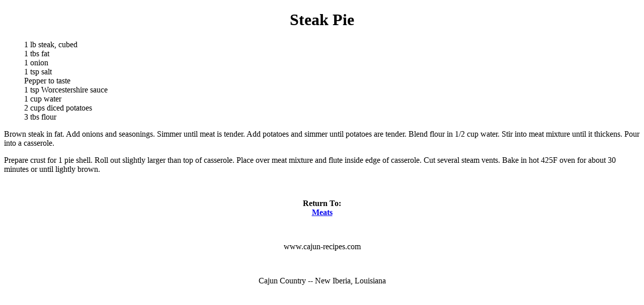

--- FILE ---
content_type: text/html
request_url: https://www.cajun-recipes.com/html/meat/41258.htm
body_size: 718
content:
<!DOCTYPE html>


<html lang="en">
<head>
<meta charset="UTF-8">
<title>Steak Pie</title>
<meta name="description" content="Cajun Recipes to not-so-Cajun, collected and compiled from Cajun Families located in the Heart of Cajun Country, Louisiana">
<meta name="robots" content="all">
<meta name="author" content="Merlin Bodin - cajun-recipes.com">
<!-- Google Analytics -->
<script>
(function(i,s,o,g,r,a,m){i['GoogleAnalyticsObject']=r;i[r]=i[r]||function(){
(i[r].q=i[r].q||[]).push(arguments)},i[r].l=1*new Date();a=s.createElement(o),
m=s.getElementsByTagName(o)[0];a.async=1;a.src=g;m.parentNode.insertBefore(a,m)
})(window,document,'script','https://www.google-analytics.com/analytics.js','ga');

ga('create', 'UA-133279-1', 'auto');
ga('send', 'pageview');
</script>
<!-- End Google Analytics -->
</head>

<body>


<h1 style="text-align:center;">Steak Pie</h1>

<dl><dt>
	<dd>1 lb steak, cubed</dd>
	<dd>1 tbs fat</dd>
	<dd>1 onion</dd>
	<dd>1 tsp salt</dd>
	<dd>Pepper to taste</dd>
	<dd>1 tsp Worcestershire sauce</dd>
	<dd>1 cup water</dd>
	<dd>2 cups diced potatoes</dd>
	<dd>3 tbs flour</dd>
</dl>

<p>Brown steak in fat. Add onions and seasonings. Simmer until meat is tender. Add potatoes and simmer until potatoes are tender. Blend flour in 1/2 cup water. Stir into meat mixture until it thickens. Pour into a casserole.</p>

<p>Prepare crust for 1 pie shell. Roll out slightly larger than top of casserole. Place over meat mixture and flute inside edge of casserole. Cut several steam vents. Bake in hot 425F oven for about 30 minutes or until lightly brown.</p>

<p><br></p>

<p style="text-align:center;"><strong>Return To:<a href="../meat.htm#a_41258-a"><br>Meats</a></strong></p>



<p><br></p>

<p style="text-align:center;">www.cajun-recipes.com</p><br>

<p style="text-align:center;">Cajun Country -- New Iberia, Louisiana</p>

<p><br></p>



</body>
</html>
